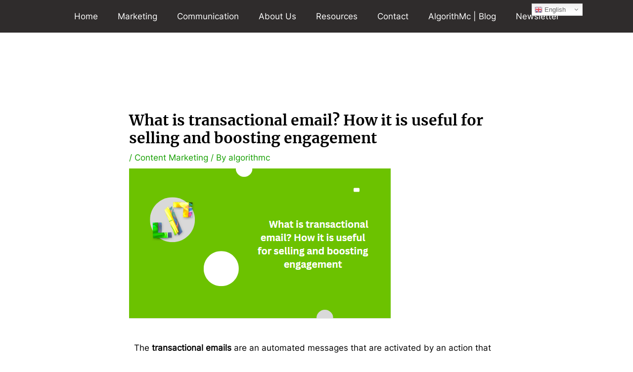

--- FILE ---
content_type: text/css
request_url: https://blog.algorithmc.com/wp-content/uploads/elementor/css/post-4820.css?ver=1705757633
body_size: 125
content:
.elementor-4820 .elementor-element.elementor-element-3d5ce995{--flex-direction:row;--container-widget-width:initial;--container-widget-height:100%;--container-widget-flex-grow:1;--gap:0px;--overlay-opacity:0.5;}.elementor-4820 .elementor-element.elementor-element-3d5ce995::before{--background-overlay:'';background-color:transparent;background-image:linear-gradient(180deg, #B0F80D 0%, #D4F229 100%);}.elementor-4820 .elementor-element.elementor-element-7a04e5be{--content-width:100%;--width:50%;--flex-direction:column;--container-widget-width:100%;--container-widget-height:initial;--container-widget-flex-grow:0;}.elementor-4820 .elementor-element.elementor-element-52ec713f.elementor-position-right .elementor-image-box-img{margin-left:15px;}.elementor-4820 .elementor-element.elementor-element-52ec713f.elementor-position-left .elementor-image-box-img{margin-right:15px;}.elementor-4820 .elementor-element.elementor-element-52ec713f.elementor-position-top .elementor-image-box-img{margin-bottom:15px;}.elementor-4820 .elementor-element.elementor-element-52ec713f .elementor-image-box-wrapper .elementor-image-box-img{width:30%;}.elementor-4820 .elementor-element.elementor-element-52ec713f .elementor-image-box-img img{transition-duration:0.3s;}.ee-tooltip.ee-tooltip-52ec713f.to--top,
							 .ee-tooltip.ee-tooltip-52ec713f.to--bottom{margin-left:0px;}.ee-tooltip.ee-tooltip-52ec713f.to--left,
							 .ee-tooltip.ee-tooltip-52ec713f.to--right{margin-top:0px;}.elementor-4820 .elementor-element.elementor-element-298a924c{--content-width:100%;--width:50%;--flex-direction:column;--container-widget-width:100%;--container-widget-height:initial;--container-widget-flex-grow:0;}.elementor-4820 .elementor-element.elementor-element-14a80f90.elementor-position-right .elementor-image-box-img{margin-left:15px;}.elementor-4820 .elementor-element.elementor-element-14a80f90.elementor-position-left .elementor-image-box-img{margin-right:15px;}.elementor-4820 .elementor-element.elementor-element-14a80f90.elementor-position-top .elementor-image-box-img{margin-bottom:15px;}.elementor-4820 .elementor-element.elementor-element-14a80f90 .elementor-image-box-wrapper .elementor-image-box-img{width:30%;}.elementor-4820 .elementor-element.elementor-element-14a80f90 .elementor-image-box-img img{transition-duration:0.3s;}.ee-tooltip.ee-tooltip-14a80f90.to--top,
							 .ee-tooltip.ee-tooltip-14a80f90.to--bottom{margin-left:0px;}.ee-tooltip.ee-tooltip-14a80f90.to--left,
							 .ee-tooltip.ee-tooltip-14a80f90.to--right{margin-top:0px;}.elementor-4820 .elementor-element.elementor-element-17c967b{--flex-direction:column;--container-widget-width:100%;--container-widget-height:initial;--container-widget-flex-grow:0;}.elementor-4820 .elementor-element.elementor-element-745e5d6{--flex-direction:column;--container-widget-width:100%;--container-widget-height:initial;--container-widget-flex-grow:0;}.elementor-4820 .elementor-element.elementor-element-6975fe5{--flex-direction:column;--container-widget-width:100%;--container-widget-height:initial;--container-widget-flex-grow:0;}.elementor-4820 .elementor-element.elementor-element-be95851{--flex-direction:column;--container-widget-width:100%;--container-widget-height:initial;--container-widget-flex-grow:0;}.elementor-4820 .elementor-element.elementor-element-df088e7{--flex-direction:column;--container-widget-width:100%;--container-widget-height:initial;--container-widget-flex-grow:0;}.elementor-4820 .elementor-element.elementor-element-6bd567f{--flex-direction:column;--container-widget-width:100%;--container-widget-height:initial;--container-widget-flex-grow:0;}.elementor-4820 .elementor-element.elementor-element-4eb62a8{--flex-direction:column;--container-widget-width:100%;--container-widget-height:initial;--container-widget-flex-grow:0;}.elementor-4820 .elementor-element.elementor-element-9dc54e2{--flex-direction:column;--container-widget-width:100%;--container-widget-height:initial;--container-widget-flex-grow:0;}.elementor-4820 .elementor-element.elementor-element-b6905cf{--flex-direction:column;--container-widget-width:100%;--container-widget-height:initial;--container-widget-flex-grow:0;}.elementor-4820 .elementor-element.elementor-element-146d18f{--flex-direction:column;--container-widget-width:100%;--container-widget-height:initial;--container-widget-flex-grow:0;}@media(max-width:767px){.elementor-4820 .elementor-element.elementor-element-52ec713f .elementor-image-box-img{margin-bottom:15px;}.elementor-4820 .elementor-element.elementor-element-14a80f90 .elementor-image-box-img{margin-bottom:15px;}}

--- FILE ---
content_type: text/css
request_url: https://blog.algorithmc.com/wp-content/uploads/elementor/css/post-968.css?ver=1705262383
body_size: 112
content:
.elementor-968 .elementor-element.elementor-element-536e8c4{--flex-direction:column;--container-widget-width:100%;--container-widget-height:initial;--container-widget-flex-grow:0;}.elementor-968 .elementor-element.elementor-element-536e8c4:not(.elementor-motion-effects-element-type-background), .elementor-968 .elementor-element.elementor-element-536e8c4 > .elementor-motion-effects-container > .elementor-motion-effects-layer{background-color:#2F2C2C;}.elementor-968 .elementor-element.elementor-element-8eba670 .elementor-menu-toggle{margin-right:auto;background-color:#F1EFEF;}.elementor-968 .elementor-element.elementor-element-8eba670 .elementor-nav-menu--main .elementor-item{color:#FFFFFF;fill:#FFFFFF;}.elementor-968 .elementor-element.elementor-element-8eba670 .elementor-nav-menu--main .elementor-item:hover,
					.elementor-968 .elementor-element.elementor-element-8eba670 .elementor-nav-menu--main .elementor-item.elementor-item-active,
					.elementor-968 .elementor-element.elementor-element-8eba670 .elementor-nav-menu--main .elementor-item.highlighted,
					.elementor-968 .elementor-element.elementor-element-8eba670 .elementor-nav-menu--main .elementor-item:focus{color:#FFFFFF;fill:#FFFFFF;}.elementor-968 .elementor-element.elementor-element-8eba670 .elementor-nav-menu--main:not(.e--pointer-framed) .elementor-item:before,
					.elementor-968 .elementor-element.elementor-element-8eba670 .elementor-nav-menu--main:not(.e--pointer-framed) .elementor-item:after{background-color:#FBFBFB;}.elementor-968 .elementor-element.elementor-element-8eba670 .e--pointer-framed .elementor-item:before,
					.elementor-968 .elementor-element.elementor-element-8eba670 .e--pointer-framed .elementor-item:after{border-color:#FBFBFB;}.elementor-968 .elementor-element.elementor-element-8eba670 .elementor-nav-menu--main .elementor-item.elementor-item-active{color:#F2F2F2;}.elementor-968 .elementor-element.elementor-element-8eba670 .elementor-nav-menu--dropdown a, .elementor-968 .elementor-element.elementor-element-8eba670 .elementor-menu-toggle{color:#181818;}.elementor-968 .elementor-element.elementor-element-8eba670 .elementor-nav-menu--dropdown{background-color:#FFFFFF;}@media(max-width:767px){.elementor-968 .elementor-element.elementor-element-8eba670 .e--pointer-framed .elementor-item:before{border-width:0px;}.elementor-968 .elementor-element.elementor-element-8eba670 .e--pointer-framed.e--animation-draw .elementor-item:before{border-width:0 0 0px 0px;}.elementor-968 .elementor-element.elementor-element-8eba670 .e--pointer-framed.e--animation-draw .elementor-item:after{border-width:0px 0px 0 0;}.elementor-968 .elementor-element.elementor-element-8eba670 .e--pointer-framed.e--animation-corners .elementor-item:before{border-width:0px 0 0 0px;}.elementor-968 .elementor-element.elementor-element-8eba670 .e--pointer-framed.e--animation-corners .elementor-item:after{border-width:0 0px 0px 0;}.elementor-968 .elementor-element.elementor-element-8eba670 .e--pointer-underline .elementor-item:after,
					 .elementor-968 .elementor-element.elementor-element-8eba670 .e--pointer-overline .elementor-item:before,
					 .elementor-968 .elementor-element.elementor-element-8eba670 .e--pointer-double-line .elementor-item:before,
					 .elementor-968 .elementor-element.elementor-element-8eba670 .e--pointer-double-line .elementor-item:after{height:0px;}.elementor-968 .elementor-element.elementor-element-8eba670{--nav-menu-icon-size:20px;width:100%;max-width:100%;}.elementor-968 .elementor-element.elementor-element-8eba670 .elementor-menu-toggle{border-width:3px;}.elementor-968 .elementor-element.elementor-element-8eba670 > .elementor-widget-container{margin:0px 0px 0px 0px;}.elementor-968 .elementor-element.elementor-element-8eba670.elementor-element{--align-self:center;}}